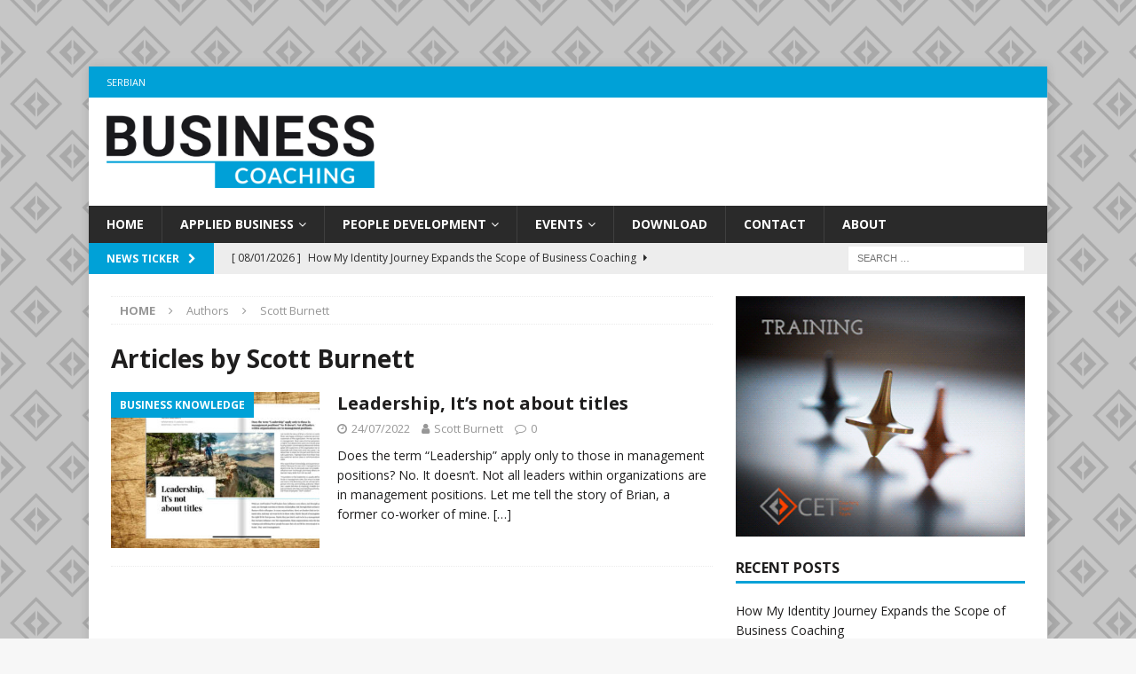

--- FILE ---
content_type: text/html; charset=UTF-8
request_url: https://bcoaching.online/author/scott-burnett/
body_size: 10235
content:
<!DOCTYPE html>
<html class="no-js mh-one-sb" lang="en-US">
<head>
<meta charset="UTF-8">
<meta name="viewport" content="width=device-width, initial-scale=1.0">
<link rel="profile" href="http://gmpg.org/xfn/11" />
<meta name='robots' content='index, follow, max-image-preview:large, max-snippet:-1, max-video-preview:-1' />
	<style>img:is([sizes="auto" i], [sizes^="auto," i]) { contain-intrinsic-size: 3000px 1500px }</style>
	<link rel="alternate" hreflang="en" href="https://bcoaching.online/author/scott-burnett/" />
<link rel="alternate" hreflang="sr" href="https://bcoaching.online/sr/author/scott-burnett/" />
<link rel="alternate" hreflang="x-default" href="https://bcoaching.online/author/scott-burnett/" />

	<!-- This site is optimized with the Yoast SEO plugin v19.3 - https://yoast.com/wordpress/plugins/seo/ -->
	<title>Scott Burnett, Author at BCoaching</title>
	<link rel="canonical" href="https://bcoaching.online/author/scott-burnett/" />
	<meta property="og:locale" content="en_US" />
	<meta property="og:type" content="profile" />
	<meta property="og:title" content="Scott Burnett, Author at BCoaching" />
	<meta property="og:url" content="https://bcoaching.online/author/scott-burnett/" />
	<meta property="og:site_name" content="BCoaching" />
	<meta property="og:image" content="https://secure.gravatar.com/avatar/4ab89385006df07a8393b1259c25dc06?s=500&d=mm&r=g" />
	<meta name="twitter:card" content="summary_large_image" />
	<script type="application/ld+json" class="yoast-schema-graph">{"@context":"https://schema.org","@graph":[{"@type":"Organization","@id":"https://bcoaching.online/#organization","name":"BCoaching","url":"https://bcoaching.online/","sameAs":["https://www.instagram.com/bcoachingonline/?hl=sr","https://www.facebook.com/Business-coaching-magazine-228105918088032"],"logo":{"@type":"ImageObject","inLanguage":"en-US","@id":"https://bcoaching.online/#/schema/logo/image/","url":"https://bcoaching.online/wp-content/uploads/2020/02/BC-Logo-100.jpg","contentUrl":"https://bcoaching.online/wp-content/uploads/2020/02/BC-Logo-100.jpg","width":1556,"height":420,"caption":"BCoaching"},"image":{"@id":"https://bcoaching.online/#/schema/logo/image/"}},{"@type":"WebSite","@id":"https://bcoaching.online/#website","url":"https://bcoaching.online/","name":"BCoaching","description":"Online Magazine","publisher":{"@id":"https://bcoaching.online/#organization"},"potentialAction":[{"@type":"SearchAction","target":{"@type":"EntryPoint","urlTemplate":"https://bcoaching.online/?s={search_term_string}"},"query-input":"required name=search_term_string"}],"inLanguage":"en-US"},{"@type":"ProfilePage","@id":"https://bcoaching.online/author/scott-burnett/","url":"https://bcoaching.online/author/scott-burnett/","name":"Scott Burnett, Author at BCoaching","isPartOf":{"@id":"https://bcoaching.online/#website"},"breadcrumb":{"@id":"https://bcoaching.online/author/scott-burnett/#breadcrumb"},"inLanguage":"en-US","potentialAction":[{"@type":"ReadAction","target":["https://bcoaching.online/author/scott-burnett/"]}]},{"@type":"BreadcrumbList","@id":"https://bcoaching.online/author/scott-burnett/#breadcrumb","itemListElement":[{"@type":"ListItem","position":1,"name":"Home","item":"https://bcoaching.online/"},{"@type":"ListItem","position":2,"name":"Archives for Scott Burnett"}]},{"@type":"Person","@id":"https://bcoaching.online/#/schema/person/61f84057fa41d9d14d2dad6c4f3abca7","name":"Scott Burnett","image":{"@type":"ImageObject","inLanguage":"en-US","@id":"https://bcoaching.online/#/schema/person/image/","url":"https://secure.gravatar.com/avatar/1e1e0510952ae7a03b28bdd0afbe3e8282addcda0bd93f0ee345818baab5d0cd?s=96&d=mm&r=g","contentUrl":"https://secure.gravatar.com/avatar/1e1e0510952ae7a03b28bdd0afbe3e8282addcda0bd93f0ee345818baab5d0cd?s=96&d=mm&r=g","caption":"Scott Burnett"},"mainEntityOfPage":{"@id":"https://bcoaching.online/author/scott-burnett/"}}]}</script>
	<!-- / Yoast SEO plugin. -->


<link rel='dns-prefetch' href='//fonts.googleapis.com' />
<link rel="alternate" type="application/rss+xml" title="BCoaching &raquo; Feed" href="https://bcoaching.online/feed/" />
<link rel="alternate" type="application/rss+xml" title="BCoaching &raquo; Comments Feed" href="https://bcoaching.online/comments/feed/" />
<link rel="alternate" type="application/rss+xml" title="BCoaching &raquo; Posts by Scott Burnett Feed" href="https://bcoaching.online/author/scott-burnett/feed/" />
<script type="text/javascript">
/* <![CDATA[ */
window._wpemojiSettings = {"baseUrl":"https:\/\/s.w.org\/images\/core\/emoji\/16.0.1\/72x72\/","ext":".png","svgUrl":"https:\/\/s.w.org\/images\/core\/emoji\/16.0.1\/svg\/","svgExt":".svg","source":{"concatemoji":"https:\/\/bcoaching.online\/wp-includes\/js\/wp-emoji-release.min.js?ver=6.8.3"}};
/*! This file is auto-generated */
!function(s,n){var o,i,e;function c(e){try{var t={supportTests:e,timestamp:(new Date).valueOf()};sessionStorage.setItem(o,JSON.stringify(t))}catch(e){}}function p(e,t,n){e.clearRect(0,0,e.canvas.width,e.canvas.height),e.fillText(t,0,0);var t=new Uint32Array(e.getImageData(0,0,e.canvas.width,e.canvas.height).data),a=(e.clearRect(0,0,e.canvas.width,e.canvas.height),e.fillText(n,0,0),new Uint32Array(e.getImageData(0,0,e.canvas.width,e.canvas.height).data));return t.every(function(e,t){return e===a[t]})}function u(e,t){e.clearRect(0,0,e.canvas.width,e.canvas.height),e.fillText(t,0,0);for(var n=e.getImageData(16,16,1,1),a=0;a<n.data.length;a++)if(0!==n.data[a])return!1;return!0}function f(e,t,n,a){switch(t){case"flag":return n(e,"\ud83c\udff3\ufe0f\u200d\u26a7\ufe0f","\ud83c\udff3\ufe0f\u200b\u26a7\ufe0f")?!1:!n(e,"\ud83c\udde8\ud83c\uddf6","\ud83c\udde8\u200b\ud83c\uddf6")&&!n(e,"\ud83c\udff4\udb40\udc67\udb40\udc62\udb40\udc65\udb40\udc6e\udb40\udc67\udb40\udc7f","\ud83c\udff4\u200b\udb40\udc67\u200b\udb40\udc62\u200b\udb40\udc65\u200b\udb40\udc6e\u200b\udb40\udc67\u200b\udb40\udc7f");case"emoji":return!a(e,"\ud83e\udedf")}return!1}function g(e,t,n,a){var r="undefined"!=typeof WorkerGlobalScope&&self instanceof WorkerGlobalScope?new OffscreenCanvas(300,150):s.createElement("canvas"),o=r.getContext("2d",{willReadFrequently:!0}),i=(o.textBaseline="top",o.font="600 32px Arial",{});return e.forEach(function(e){i[e]=t(o,e,n,a)}),i}function t(e){var t=s.createElement("script");t.src=e,t.defer=!0,s.head.appendChild(t)}"undefined"!=typeof Promise&&(o="wpEmojiSettingsSupports",i=["flag","emoji"],n.supports={everything:!0,everythingExceptFlag:!0},e=new Promise(function(e){s.addEventListener("DOMContentLoaded",e,{once:!0})}),new Promise(function(t){var n=function(){try{var e=JSON.parse(sessionStorage.getItem(o));if("object"==typeof e&&"number"==typeof e.timestamp&&(new Date).valueOf()<e.timestamp+604800&&"object"==typeof e.supportTests)return e.supportTests}catch(e){}return null}();if(!n){if("undefined"!=typeof Worker&&"undefined"!=typeof OffscreenCanvas&&"undefined"!=typeof URL&&URL.createObjectURL&&"undefined"!=typeof Blob)try{var e="postMessage("+g.toString()+"("+[JSON.stringify(i),f.toString(),p.toString(),u.toString()].join(",")+"));",a=new Blob([e],{type:"text/javascript"}),r=new Worker(URL.createObjectURL(a),{name:"wpTestEmojiSupports"});return void(r.onmessage=function(e){c(n=e.data),r.terminate(),t(n)})}catch(e){}c(n=g(i,f,p,u))}t(n)}).then(function(e){for(var t in e)n.supports[t]=e[t],n.supports.everything=n.supports.everything&&n.supports[t],"flag"!==t&&(n.supports.everythingExceptFlag=n.supports.everythingExceptFlag&&n.supports[t]);n.supports.everythingExceptFlag=n.supports.everythingExceptFlag&&!n.supports.flag,n.DOMReady=!1,n.readyCallback=function(){n.DOMReady=!0}}).then(function(){return e}).then(function(){var e;n.supports.everything||(n.readyCallback(),(e=n.source||{}).concatemoji?t(e.concatemoji):e.wpemoji&&e.twemoji&&(t(e.twemoji),t(e.wpemoji)))}))}((window,document),window._wpemojiSettings);
/* ]]> */
</script>
<style id='wp-emoji-styles-inline-css' type='text/css'>

	img.wp-smiley, img.emoji {
		display: inline !important;
		border: none !important;
		box-shadow: none !important;
		height: 1em !important;
		width: 1em !important;
		margin: 0 0.07em !important;
		vertical-align: -0.1em !important;
		background: none !important;
		padding: 0 !important;
	}
</style>
<link rel='stylesheet' id='wp-block-library-css' href='https://bcoaching.online/wp-includes/css/dist/block-library/style.min.css?ver=6.8.3' type='text/css' media='all' />
<style id='classic-theme-styles-inline-css' type='text/css'>
/*! This file is auto-generated */
.wp-block-button__link{color:#fff;background-color:#32373c;border-radius:9999px;box-shadow:none;text-decoration:none;padding:calc(.667em + 2px) calc(1.333em + 2px);font-size:1.125em}.wp-block-file__button{background:#32373c;color:#fff;text-decoration:none}
</style>
<style id='global-styles-inline-css' type='text/css'>
:root{--wp--preset--aspect-ratio--square: 1;--wp--preset--aspect-ratio--4-3: 4/3;--wp--preset--aspect-ratio--3-4: 3/4;--wp--preset--aspect-ratio--3-2: 3/2;--wp--preset--aspect-ratio--2-3: 2/3;--wp--preset--aspect-ratio--16-9: 16/9;--wp--preset--aspect-ratio--9-16: 9/16;--wp--preset--color--black: #000000;--wp--preset--color--cyan-bluish-gray: #abb8c3;--wp--preset--color--white: #ffffff;--wp--preset--color--pale-pink: #f78da7;--wp--preset--color--vivid-red: #cf2e2e;--wp--preset--color--luminous-vivid-orange: #ff6900;--wp--preset--color--luminous-vivid-amber: #fcb900;--wp--preset--color--light-green-cyan: #7bdcb5;--wp--preset--color--vivid-green-cyan: #00d084;--wp--preset--color--pale-cyan-blue: #8ed1fc;--wp--preset--color--vivid-cyan-blue: #0693e3;--wp--preset--color--vivid-purple: #9b51e0;--wp--preset--gradient--vivid-cyan-blue-to-vivid-purple: linear-gradient(135deg,rgba(6,147,227,1) 0%,rgb(155,81,224) 100%);--wp--preset--gradient--light-green-cyan-to-vivid-green-cyan: linear-gradient(135deg,rgb(122,220,180) 0%,rgb(0,208,130) 100%);--wp--preset--gradient--luminous-vivid-amber-to-luminous-vivid-orange: linear-gradient(135deg,rgba(252,185,0,1) 0%,rgba(255,105,0,1) 100%);--wp--preset--gradient--luminous-vivid-orange-to-vivid-red: linear-gradient(135deg,rgba(255,105,0,1) 0%,rgb(207,46,46) 100%);--wp--preset--gradient--very-light-gray-to-cyan-bluish-gray: linear-gradient(135deg,rgb(238,238,238) 0%,rgb(169,184,195) 100%);--wp--preset--gradient--cool-to-warm-spectrum: linear-gradient(135deg,rgb(74,234,220) 0%,rgb(151,120,209) 20%,rgb(207,42,186) 40%,rgb(238,44,130) 60%,rgb(251,105,98) 80%,rgb(254,248,76) 100%);--wp--preset--gradient--blush-light-purple: linear-gradient(135deg,rgb(255,206,236) 0%,rgb(152,150,240) 100%);--wp--preset--gradient--blush-bordeaux: linear-gradient(135deg,rgb(254,205,165) 0%,rgb(254,45,45) 50%,rgb(107,0,62) 100%);--wp--preset--gradient--luminous-dusk: linear-gradient(135deg,rgb(255,203,112) 0%,rgb(199,81,192) 50%,rgb(65,88,208) 100%);--wp--preset--gradient--pale-ocean: linear-gradient(135deg,rgb(255,245,203) 0%,rgb(182,227,212) 50%,rgb(51,167,181) 100%);--wp--preset--gradient--electric-grass: linear-gradient(135deg,rgb(202,248,128) 0%,rgb(113,206,126) 100%);--wp--preset--gradient--midnight: linear-gradient(135deg,rgb(2,3,129) 0%,rgb(40,116,252) 100%);--wp--preset--font-size--small: 13px;--wp--preset--font-size--medium: 20px;--wp--preset--font-size--large: 36px;--wp--preset--font-size--x-large: 42px;--wp--preset--spacing--20: 0.44rem;--wp--preset--spacing--30: 0.67rem;--wp--preset--spacing--40: 1rem;--wp--preset--spacing--50: 1.5rem;--wp--preset--spacing--60: 2.25rem;--wp--preset--spacing--70: 3.38rem;--wp--preset--spacing--80: 5.06rem;--wp--preset--shadow--natural: 6px 6px 9px rgba(0, 0, 0, 0.2);--wp--preset--shadow--deep: 12px 12px 50px rgba(0, 0, 0, 0.4);--wp--preset--shadow--sharp: 6px 6px 0px rgba(0, 0, 0, 0.2);--wp--preset--shadow--outlined: 6px 6px 0px -3px rgba(255, 255, 255, 1), 6px 6px rgba(0, 0, 0, 1);--wp--preset--shadow--crisp: 6px 6px 0px rgba(0, 0, 0, 1);}:where(.is-layout-flex){gap: 0.5em;}:where(.is-layout-grid){gap: 0.5em;}body .is-layout-flex{display: flex;}.is-layout-flex{flex-wrap: wrap;align-items: center;}.is-layout-flex > :is(*, div){margin: 0;}body .is-layout-grid{display: grid;}.is-layout-grid > :is(*, div){margin: 0;}:where(.wp-block-columns.is-layout-flex){gap: 2em;}:where(.wp-block-columns.is-layout-grid){gap: 2em;}:where(.wp-block-post-template.is-layout-flex){gap: 1.25em;}:where(.wp-block-post-template.is-layout-grid){gap: 1.25em;}.has-black-color{color: var(--wp--preset--color--black) !important;}.has-cyan-bluish-gray-color{color: var(--wp--preset--color--cyan-bluish-gray) !important;}.has-white-color{color: var(--wp--preset--color--white) !important;}.has-pale-pink-color{color: var(--wp--preset--color--pale-pink) !important;}.has-vivid-red-color{color: var(--wp--preset--color--vivid-red) !important;}.has-luminous-vivid-orange-color{color: var(--wp--preset--color--luminous-vivid-orange) !important;}.has-luminous-vivid-amber-color{color: var(--wp--preset--color--luminous-vivid-amber) !important;}.has-light-green-cyan-color{color: var(--wp--preset--color--light-green-cyan) !important;}.has-vivid-green-cyan-color{color: var(--wp--preset--color--vivid-green-cyan) !important;}.has-pale-cyan-blue-color{color: var(--wp--preset--color--pale-cyan-blue) !important;}.has-vivid-cyan-blue-color{color: var(--wp--preset--color--vivid-cyan-blue) !important;}.has-vivid-purple-color{color: var(--wp--preset--color--vivid-purple) !important;}.has-black-background-color{background-color: var(--wp--preset--color--black) !important;}.has-cyan-bluish-gray-background-color{background-color: var(--wp--preset--color--cyan-bluish-gray) !important;}.has-white-background-color{background-color: var(--wp--preset--color--white) !important;}.has-pale-pink-background-color{background-color: var(--wp--preset--color--pale-pink) !important;}.has-vivid-red-background-color{background-color: var(--wp--preset--color--vivid-red) !important;}.has-luminous-vivid-orange-background-color{background-color: var(--wp--preset--color--luminous-vivid-orange) !important;}.has-luminous-vivid-amber-background-color{background-color: var(--wp--preset--color--luminous-vivid-amber) !important;}.has-light-green-cyan-background-color{background-color: var(--wp--preset--color--light-green-cyan) !important;}.has-vivid-green-cyan-background-color{background-color: var(--wp--preset--color--vivid-green-cyan) !important;}.has-pale-cyan-blue-background-color{background-color: var(--wp--preset--color--pale-cyan-blue) !important;}.has-vivid-cyan-blue-background-color{background-color: var(--wp--preset--color--vivid-cyan-blue) !important;}.has-vivid-purple-background-color{background-color: var(--wp--preset--color--vivid-purple) !important;}.has-black-border-color{border-color: var(--wp--preset--color--black) !important;}.has-cyan-bluish-gray-border-color{border-color: var(--wp--preset--color--cyan-bluish-gray) !important;}.has-white-border-color{border-color: var(--wp--preset--color--white) !important;}.has-pale-pink-border-color{border-color: var(--wp--preset--color--pale-pink) !important;}.has-vivid-red-border-color{border-color: var(--wp--preset--color--vivid-red) !important;}.has-luminous-vivid-orange-border-color{border-color: var(--wp--preset--color--luminous-vivid-orange) !important;}.has-luminous-vivid-amber-border-color{border-color: var(--wp--preset--color--luminous-vivid-amber) !important;}.has-light-green-cyan-border-color{border-color: var(--wp--preset--color--light-green-cyan) !important;}.has-vivid-green-cyan-border-color{border-color: var(--wp--preset--color--vivid-green-cyan) !important;}.has-pale-cyan-blue-border-color{border-color: var(--wp--preset--color--pale-cyan-blue) !important;}.has-vivid-cyan-blue-border-color{border-color: var(--wp--preset--color--vivid-cyan-blue) !important;}.has-vivid-purple-border-color{border-color: var(--wp--preset--color--vivid-purple) !important;}.has-vivid-cyan-blue-to-vivid-purple-gradient-background{background: var(--wp--preset--gradient--vivid-cyan-blue-to-vivid-purple) !important;}.has-light-green-cyan-to-vivid-green-cyan-gradient-background{background: var(--wp--preset--gradient--light-green-cyan-to-vivid-green-cyan) !important;}.has-luminous-vivid-amber-to-luminous-vivid-orange-gradient-background{background: var(--wp--preset--gradient--luminous-vivid-amber-to-luminous-vivid-orange) !important;}.has-luminous-vivid-orange-to-vivid-red-gradient-background{background: var(--wp--preset--gradient--luminous-vivid-orange-to-vivid-red) !important;}.has-very-light-gray-to-cyan-bluish-gray-gradient-background{background: var(--wp--preset--gradient--very-light-gray-to-cyan-bluish-gray) !important;}.has-cool-to-warm-spectrum-gradient-background{background: var(--wp--preset--gradient--cool-to-warm-spectrum) !important;}.has-blush-light-purple-gradient-background{background: var(--wp--preset--gradient--blush-light-purple) !important;}.has-blush-bordeaux-gradient-background{background: var(--wp--preset--gradient--blush-bordeaux) !important;}.has-luminous-dusk-gradient-background{background: var(--wp--preset--gradient--luminous-dusk) !important;}.has-pale-ocean-gradient-background{background: var(--wp--preset--gradient--pale-ocean) !important;}.has-electric-grass-gradient-background{background: var(--wp--preset--gradient--electric-grass) !important;}.has-midnight-gradient-background{background: var(--wp--preset--gradient--midnight) !important;}.has-small-font-size{font-size: var(--wp--preset--font-size--small) !important;}.has-medium-font-size{font-size: var(--wp--preset--font-size--medium) !important;}.has-large-font-size{font-size: var(--wp--preset--font-size--large) !important;}.has-x-large-font-size{font-size: var(--wp--preset--font-size--x-large) !important;}
:where(.wp-block-post-template.is-layout-flex){gap: 1.25em;}:where(.wp-block-post-template.is-layout-grid){gap: 1.25em;}
:where(.wp-block-columns.is-layout-flex){gap: 2em;}:where(.wp-block-columns.is-layout-grid){gap: 2em;}
:root :where(.wp-block-pullquote){font-size: 1.5em;line-height: 1.6;}
</style>
<link rel='stylesheet' id='contact-form-7-css' href='https://bcoaching.online/wp-content/plugins/contact-form-7/includes/css/styles.css?ver=5.5.6' type='text/css' media='all' />
<link rel='stylesheet' id='wpml-legacy-horizontal-list-0-css' href='https://bcoaching.online/wp-content/plugins/sitepress-multilingual-cms/templates/language-switchers/legacy-list-horizontal/style.min.css?ver=1' type='text/css' media='all' />
<link rel='stylesheet' id='wpml-menu-item-0-css' href='https://bcoaching.online/wp-content/plugins/sitepress-multilingual-cms/templates/language-switchers/menu-item/style.min.css?ver=1' type='text/css' media='all' />
<link rel='stylesheet' id='mh-magazine-css' href='https://bcoaching.online/wp-content/themes/mh-magazine/style.css?ver=3.9.2' type='text/css' media='all' />
<link rel='stylesheet' id='mh-font-awesome-css' href='https://bcoaching.online/wp-content/themes/mh-magazine/includes/font-awesome.min.css' type='text/css' media='all' />
<link rel='stylesheet' id='mh-google-fonts-css' href='https://fonts.googleapis.com/css?family=Open+Sans:300,400,400italic,600,700' type='text/css' media='all' />
<script type="text/javascript" src="https://bcoaching.online/wp-includes/js/jquery/jquery.min.js?ver=3.7.1" id="jquery-core-js"></script>
<script type="text/javascript" src="https://bcoaching.online/wp-includes/js/jquery/jquery-migrate.min.js?ver=3.4.1" id="jquery-migrate-js"></script>
<script type="text/javascript" src="https://bcoaching.online/wp-content/themes/mh-magazine/js/scripts.js?ver=3.9.2" id="mh-scripts-js"></script>
<link rel="https://api.w.org/" href="https://bcoaching.online/wp-json/" /><link rel="alternate" title="JSON" type="application/json" href="https://bcoaching.online/wp-json/wp/v2/users/207" /><link rel="EditURI" type="application/rsd+xml" title="RSD" href="https://bcoaching.online/xmlrpc.php?rsd" />
<meta name="generator" content="WordPress 6.8.3" />
<meta name="generator" content="WPML ver:4.7.6 stt:1,49;" />
<style type="text/css">
.mh-widget-layout4 .mh-widget-title { background: #00a1d7; background: rgba(0, 161, 215, 0.6); }
.mh-preheader, .mh-wide-layout .mh-subheader, .mh-ticker-title, .mh-main-nav li:hover, .mh-footer-nav, .slicknav_menu, .slicknav_btn, .slicknav_nav .slicknav_item:hover, .slicknav_nav a:hover, .mh-back-to-top, .mh-subheading, .entry-tags .fa, .entry-tags li:hover, .mh-widget-layout2 .mh-widget-title, .mh-widget-layout4 .mh-widget-title-inner, .mh-widget-layout4 .mh-footer-widget-title, .mh-widget-layout5 .mh-widget-title-inner, .mh-widget-layout6 .mh-widget-title, #mh-mobile .flex-control-paging li a.flex-active, .mh-image-caption, .mh-carousel-layout1 .mh-carousel-caption, .mh-tab-button.active, .mh-tab-button.active:hover, .mh-footer-widget .mh-tab-button.active, .mh-social-widget li:hover a, .mh-footer-widget .mh-social-widget li a, .mh-footer-widget .mh-author-bio-widget, .tagcloud a:hover, .mh-widget .tagcloud a:hover, .mh-footer-widget .tagcloud a:hover, .mh-posts-stacked-item .mh-meta, .page-numbers:hover, .mh-loop-pagination .current, .mh-comments-pagination .current, .pagelink, a:hover .pagelink, input[type=submit], #infinite-handle span { background: #00a1d7; }
.mh-main-nav-wrap .slicknav_nav ul, blockquote, .mh-widget-layout1 .mh-widget-title, .mh-widget-layout3 .mh-widget-title, .mh-widget-layout5 .mh-widget-title, .mh-widget-layout8 .mh-widget-title:after, #mh-mobile .mh-slider-caption, .mh-carousel-layout1, .mh-spotlight-widget, .mh-author-bio-widget, .mh-author-bio-title, .mh-author-bio-image-frame, .mh-video-widget, .mh-tab-buttons, textarea:hover, input[type=text]:hover, input[type=email]:hover, input[type=tel]:hover, input[type=url]:hover { border-color: #00a1d7; }
.mh-header-tagline, .mh-dropcap, .mh-carousel-layout1 .flex-direction-nav a, .mh-carousel-layout2 .mh-carousel-caption, .mh-posts-digest-small-category, .mh-posts-lineup-more, .bypostauthor .fn:after, .mh-comment-list .comment-reply-link:before, #respond #cancel-comment-reply-link:before { color: #00a1d7; }
.mh-subheader, .page-numbers, a .pagelink, .mh-widget-layout3 .mh-widget-title, .mh-widget .search-form, .mh-tab-button, .mh-tab-content, .mh-nip-widget, .mh-magazine-facebook-page-widget, .mh-social-widget, .mh-posts-horizontal-widget, .mh-ad-spot, .mh-info-spot { background: #ededed; }
.mh-tab-post-item { border-color: rgba(255, 255, 255, 0.3); }
.mh-tab-comment-excerpt { background: rgba(255, 255, 255, 0.6); }
body, a, blockquote, blockquote cite, .post .entry-title, .page-title, .entry-content h1, .entry-content h2, .entry-content h3, .entry-content h4, .entry-content h5, .entry-content h6, .wp-caption-text, .wp-block-image figcaption, .wp-block-audio figcaption, #respond .comment-reply-title, #respond #cancel-comment-reply-link, #respond .logged-in-as a, .mh-ping-list .mh-ping-item a, .mh-widget-layout1 .mh-widget-title, .mh-widget-layout7 .mh-widget-title, .mh-widget-layout8 .mh-widget-title, .mh-slider-layout4 .mh-slider-caption, .mh-slider-layout4 .mh-slider-caption a, .mh-slider-layout4 .mh-slider-caption a:hover { color: #1f1e1e; }
.entry-content a { color: #00a1d7; }
a:hover, .entry-content a:hover, #respond a:hover, #respond #cancel-comment-reply-link:hover, #respond .logged-in-as a:hover, .mh-comment-list .comment-meta a:hover, .mh-ping-list .mh-ping-item a:hover, .mh-meta a:hover, .mh-breadcrumb a:hover, .mh-tabbed-widget a:hover { color: #00a1d7; }
</style>
<!--[if lt IE 9]>
<script src="https://bcoaching.online/wp-content/themes/mh-magazine/js/css3-mediaqueries.js"></script>
<![endif]-->
<style type="text/css">.recentcomments a{display:inline !important;padding:0 !important;margin:0 !important;}</style><style type="text/css" id="custom-background-css">
body.custom-background { background-image: url("https://bcoaching.online/wp-content/uploads/2020/03/cet-bg-2.png"); background-position: left top; background-size: cover; background-repeat: no-repeat; background-attachment: fixed; }
</style>
	<link rel="icon" href="https://bcoaching.online/wp-content/uploads/2020/03/favicon.ico" sizes="32x32" />
<link rel="icon" href="https://bcoaching.online/wp-content/uploads/2020/03/favicon.ico" sizes="192x192" />
<link rel="apple-touch-icon" href="https://bcoaching.online/wp-content/uploads/2020/03/favicon.ico" />
<meta name="msapplication-TileImage" content="https://bcoaching.online/wp-content/uploads/2020/03/favicon.ico" />
		<style type="text/css" id="wp-custom-css">
			/*repapcha*/
.grecaptcha-badge {
    display:none;
}

/*DOWNLOAD -- magazines*/

.firstElement {
width:270px;
margin-left:4%;
margin-top: 4%;
}
.secondElement {
width:270px;
margin-left:4%;
margin-top: 4%;
}



@media only screen and (max-width: 800px) {
  #elementor-tab-content-1411 > span:nth-child(odd) > a > img{
	margin-right: 24px !important;
}
}
		</style>
		<!-- Global site tag (gtag.js) - Google Analytics -->
<script async src="https://www.googletagmanager.com/gtag/js?id=UA-121472019-1"></script>
<script>
  window.dataLayer = window.dataLayer || [];
  function gtag(){dataLayer.push(arguments);}
  gtag('js', new Date());

  gtag('config', 'UA-121472019-1');
</script>
</head>
<body id="mh-mobile" class="archive author author-scott-burnett author-207 custom-background wp-custom-logo wp-theme-mh-magazine mh-boxed-layout mh-right-sb mh-loop-layout1 mh-widget-layout1 elementor-default elementor-kit-3929" itemscope="itemscope" itemtype="https://schema.org/WebPage">
<aside class="mh-container mh-header-widget-1">
<div id="mh_magazine_custom_slider-2" class="mh-widget mh-header-1 mh_magazine_custom_slider">        	<div class="flexslider mh-slider-widget mh-slider-layout1">
				<ul class="slides">				</ul>
			</div></div><div id="mh_magazine_custom_slider-15" class="mh-widget mh-header-1 mh_magazine_custom_slider">        	<div class="flexslider mh-slider-widget mh-slider-layout1">
				<ul class="slides">				</ul>
			</div></div></aside>
<div class="mh-container mh-container-outer">
<div class="mh-header-nav-mobile clearfix"></div>
	<div class="mh-preheader">
    	<div class="mh-container mh-container-inner mh-row clearfix">
							<div class="mh-header-bar-content mh-header-bar-top-left mh-col-2-3 clearfix">
											<nav class="mh-navigation mh-header-nav mh-header-nav-top clearfix" itemscope="itemscope" itemtype="https://schema.org/SiteNavigationElement">
							<div class="menu-header-languange-meni-moj-container"><ul id="menu-header-languange-meni-moj" class="menu"><li id="menu-item-wpml-ls-87-sr" class="menu-item wpml-ls-slot-87 wpml-ls-item wpml-ls-item-sr wpml-ls-menu-item wpml-ls-first-item wpml-ls-last-item menu-item-type-wpml_ls_menu_item menu-item-object-wpml_ls_menu_item menu-item-wpml-ls-87-sr"><a href="https://bcoaching.online/sr/author/scott-burnett/" title="Switch to Serbian"><span class="wpml-ls-display">Serbian</span></a></li>
</ul></div>						</nav>
									</div>
										<div class="mh-header-bar-content mh-header-bar-top-right mh-col-1-3 clearfix">
									</div>
					</div>
	</div>
<header class="mh-header" itemscope="itemscope" itemtype="https://schema.org/WPHeader">
	<div class="mh-container mh-container-inner clearfix">
		<div class="mh-custom-header clearfix">
<div class="mh-header-columns mh-row clearfix">
<div class="mh-col-1-3 mh-site-identity">
<div class="mh-site-logo" role="banner" itemscope="itemscope" itemtype="https://schema.org/Brand">
<a href="https://bcoaching.online/" class="custom-logo-link" rel="home"><img width="1556" height="420" src="https://bcoaching.online/wp-content/uploads/2020/02/BC-Logo-100.jpg" class="custom-logo" alt="BCoaching" decoding="async" fetchpriority="high" srcset="https://bcoaching.online/wp-content/uploads/2020/02/BC-Logo-100.jpg 1556w, https://bcoaching.online/wp-content/uploads/2020/02/BC-Logo-100-300x81.jpg 300w, https://bcoaching.online/wp-content/uploads/2020/02/BC-Logo-100-1024x276.jpg 1024w, https://bcoaching.online/wp-content/uploads/2020/02/BC-Logo-100-768x207.jpg 768w, https://bcoaching.online/wp-content/uploads/2020/02/BC-Logo-100-1536x415.jpg 1536w" sizes="(max-width: 1556px) 100vw, 1556px" /></a></div>
</div>
<aside class="mh-col-2-3 mh-header-widget-2">
<div id="mh_magazine_custom_slider-11" class="mh-widget mh-header-2 mh_magazine_custom_slider">        	<div class="flexslider mh-slider-widget mh-slider-layout1">
				<ul class="slides">				</ul>
			</div></div></aside>
</div>
</div>
	</div>
	<div class="mh-main-nav-wrap">
		<nav class="mh-navigation mh-main-nav mh-container mh-container-inner clearfix" itemscope="itemscope" itemtype="https://schema.org/SiteNavigationElement">
			<div class="menu-main-menu-container"><ul id="menu-main-menu" class="menu"><li id="menu-item-2258" class="menu-item menu-item-type-post_type menu-item-object-page menu-item-home menu-item-2258"><a href="https://bcoaching.online/">Home</a></li>
<li id="menu-item-2468" class="menu-item menu-item-type-taxonomy menu-item-object-category menu-item-has-children menu-item-2468"><a href="https://bcoaching.online/category/applied-business/">Applied business</a>
<ul class="sub-menu">
	<li id="menu-item-2480" class="menu-item menu-item-type-taxonomy menu-item-object-category menu-item-2480"><a href="https://bcoaching.online/category/applied-business/agile/">Agile</a></li>
	<li id="menu-item-2470" class="menu-item menu-item-type-taxonomy menu-item-object-category menu-item-2470"><a href="https://bcoaching.online/category/applied-business/data-science/">Data science</a></li>
	<li id="menu-item-2471" class="menu-item menu-item-type-taxonomy menu-item-object-category menu-item-2471"><a href="https://bcoaching.online/category/applied-business/design-thinking/">Design thinking</a></li>
	<li id="menu-item-2472" class="menu-item menu-item-type-taxonomy menu-item-object-category menu-item-2472"><a href="https://bcoaching.online/category/applied-business/e-commerce/">e-commerce</a></li>
	<li id="menu-item-2473" class="menu-item menu-item-type-taxonomy menu-item-object-category menu-item-2473"><a href="https://bcoaching.online/category/applied-business/innovation/">Innovation</a></li>
	<li id="menu-item-2474" class="menu-item menu-item-type-taxonomy menu-item-object-category menu-item-2474"><a href="https://bcoaching.online/category/applied-business/interviews/">Interviews</a></li>
	<li id="menu-item-2475" class="menu-item menu-item-type-taxonomy menu-item-object-category menu-item-2475"><a href="https://bcoaching.online/category/applied-business/it/">IT</a></li>
	<li id="menu-item-2476" class="menu-item menu-item-type-taxonomy menu-item-object-category menu-item-2476"><a href="https://bcoaching.online/category/applied-business/lean-startup/">Lean Startup</a></li>
	<li id="menu-item-2477" class="menu-item menu-item-type-taxonomy menu-item-object-category menu-item-2477"><a href="https://bcoaching.online/category/applied-business/product-management-applied-business/">Product management</a></li>
</ul>
</li>
<li id="menu-item-2481" class="menu-item menu-item-type-taxonomy menu-item-object-category menu-item-has-children menu-item-2481"><a href="https://bcoaching.online/category/people-development/">People development</a>
<ul class="sub-menu">
	<li id="menu-item-2486" class="menu-item menu-item-type-taxonomy menu-item-object-category menu-item-2486"><a href="https://bcoaching.online/category/people-development/coaching/">Coaching</a></li>
	<li id="menu-item-2483" class="menu-item menu-item-type-taxonomy menu-item-object-category menu-item-2483"><a href="https://bcoaching.online/category/people-development/leadership/">Leadership</a></li>
	<li id="menu-item-2482" class="menu-item menu-item-type-taxonomy menu-item-object-category menu-item-2482"><a href="https://bcoaching.online/category/people-development/hr/">HR</a></li>
</ul>
</li>
<li id="menu-item-2262" class="menu-item menu-item-type-taxonomy menu-item-object-category menu-item-has-children menu-item-2262"><a href="https://bcoaching.online/category/events/">Events</a>
<ul class="sub-menu">
	<li id="menu-item-2484" class="menu-item menu-item-type-taxonomy menu-item-object-category menu-item-2484"><a href="https://bcoaching.online/category/events/conference/">Conference</a></li>
	<li id="menu-item-2485" class="menu-item menu-item-type-taxonomy menu-item-object-category menu-item-2485"><a href="https://bcoaching.online/category/events/meet-up-2/">Meet up</a></li>
</ul>
</li>
<li id="menu-item-2268" class="menu-item menu-item-type-post_type menu-item-object-page menu-item-2268"><a href="https://bcoaching.online/download/">Download</a></li>
<li id="menu-item-2269" class="menu-item menu-item-type-post_type menu-item-object-page menu-item-2269"><a href="https://bcoaching.online/contact/">Contact</a></li>
<li id="menu-item-2270" class="menu-item menu-item-type-post_type menu-item-object-page menu-item-2270"><a href="https://bcoaching.online/about/">About</a></li>
</ul></div>		</nav>
	</div>
	</header>
	<div class="mh-subheader">
		<div class="mh-container mh-container-inner mh-row clearfix">
							<div class="mh-header-bar-content mh-header-bar-bottom-left mh-col-2-3 clearfix">
											<div class="mh-header-ticker mh-header-ticker-bottom">
							<div class="mh-ticker-bottom">
			<div class="mh-ticker-title mh-ticker-title-bottom">
			News Ticker<i class="fa fa-chevron-right"></i>		</div>
		<div class="mh-ticker-content mh-ticker-content-bottom">
		<ul id="mh-ticker-loop-bottom">				<li class="mh-ticker-item mh-ticker-item-bottom">
					<a href="https://bcoaching.online/how-my-identity-journey-expands-the-scope-of-business-coaching/" title="How My Identity Journey Expands the Scope of Business Coaching">
						<span class="mh-ticker-item-date mh-ticker-item-date-bottom">
                        	[ 08/01/2026 ]                        </span>
						<span class="mh-ticker-item-title mh-ticker-item-title-bottom">
							How My Identity Journey Expands the Scope of Business Coaching						</span>
													<span class="mh-ticker-item-cat mh-ticker-item-cat-bottom">
								<i class="fa fa-caret-right"></i>
																Coaching							</span>
											</a>
				</li>				<li class="mh-ticker-item mh-ticker-item-bottom">
					<a href="https://bcoaching.online/an-obituary-for-agile-roles/" title="An Obituary for Agile Roles">
						<span class="mh-ticker-item-date mh-ticker-item-date-bottom">
                        	[ 30/12/2025 ]                        </span>
						<span class="mh-ticker-item-title mh-ticker-item-title-bottom">
							An Obituary for Agile Roles						</span>
													<span class="mh-ticker-item-cat mh-ticker-item-cat-bottom">
								<i class="fa fa-caret-right"></i>
																Agile							</span>
											</a>
				</li>				<li class="mh-ticker-item mh-ticker-item-bottom">
					<a href="https://bcoaching.online/co-creating-the-agreement-in-coaching-mentoring-and-supervision/" title="Co-Creating the Agreement in Coaching, Mentoring and Supervision">
						<span class="mh-ticker-item-date mh-ticker-item-date-bottom">
                        	[ 23/12/2025 ]                        </span>
						<span class="mh-ticker-item-title mh-ticker-item-title-bottom">
							Co-Creating the Agreement in Coaching, Mentoring and Supervision						</span>
													<span class="mh-ticker-item-cat mh-ticker-item-cat-bottom">
								<i class="fa fa-caret-right"></i>
																Coaching							</span>
											</a>
				</li>				<li class="mh-ticker-item mh-ticker-item-bottom">
					<a href="https://bcoaching.online/seven-leasons-i-learned-from-my-self/" title="Seven leasons I learned from my self">
						<span class="mh-ticker-item-date mh-ticker-item-date-bottom">
                        	[ 09/12/2025 ]                        </span>
						<span class="mh-ticker-item-title mh-ticker-item-title-bottom">
							Seven leasons I learned from my self						</span>
													<span class="mh-ticker-item-cat mh-ticker-item-cat-bottom">
								<i class="fa fa-caret-right"></i>
																Business knowledge							</span>
											</a>
				</li>				<li class="mh-ticker-item mh-ticker-item-bottom">
					<a href="https://bcoaching.online/unlocking-the-teams-potential/" title="Unlocking the team&#8217;s potential">
						<span class="mh-ticker-item-date mh-ticker-item-date-bottom">
                        	[ 04/12/2025 ]                        </span>
						<span class="mh-ticker-item-title mh-ticker-item-title-bottom">
							Unlocking the team&#8217;s potential						</span>
													<span class="mh-ticker-item-cat mh-ticker-item-cat-bottom">
								<i class="fa fa-caret-right"></i>
																Coaching							</span>
											</a>
				</li>		</ul>
	</div>
</div>						</div>
									</div>
										<div class="mh-header-bar-content mh-header-bar-bottom-right mh-col-1-3 clearfix">
											<aside class="mh-header-search mh-header-search-bottom">
							<form role="search" method="get" class="search-form" action="https://bcoaching.online/">
				<label>
					<span class="screen-reader-text">Search for:</span>
					<input type="search" class="search-field" placeholder="Search &hellip;" value="" name="s" />
				</label>
				<input type="submit" class="search-submit" value="Search" />
			</form>						</aside>
									</div>
					</div>
	</div>
<div class="mh-wrapper clearfix">
	<div class="mh-main clearfix">
		<div id="main-content" class="mh-loop mh-content" role="main"><nav class="mh-breadcrumb" itemscope itemtype="http://schema.org/BreadcrumbList"><span itemprop="itemListElement" itemscope itemtype="http://schema.org/ListItem"><a href="https://bcoaching.online" itemprop="item"><span itemprop="name">Home</span></a></span><span class="mh-breadcrumb-delimiter"><i class="fa fa-angle-right"></i></span>Authors<span class="mh-breadcrumb-delimiter"><i class="fa fa-angle-right"></i></span>Scott Burnett</nav>
				<header class="page-header"><h1 class="page-title">Articles by <span class="vcard">Scott Burnett</span></h1>				</header><article class="mh-posts-list-item clearfix post-6335 post type-post status-publish format-standard has-post-thumbnail hentry category-business-knowledge">
	<figure class="mh-posts-list-thumb">
		<a class="mh-thumb-icon mh-thumb-icon-small-mobile" href="https://bcoaching.online/leadership-its-not-about-titles/"><img width="326" height="245" src="https://bcoaching.online/wp-content/uploads/2022/07/07_Scott_C-326x245.jpg" class="attachment-mh-magazine-medium size-mh-magazine-medium wp-post-image" alt="" decoding="async" srcset="https://bcoaching.online/wp-content/uploads/2022/07/07_Scott_C-326x245.jpg 326w, https://bcoaching.online/wp-content/uploads/2022/07/07_Scott_C-678x509.jpg 678w, https://bcoaching.online/wp-content/uploads/2022/07/07_Scott_C-80x60.jpg 80w" sizes="(max-width: 326px) 100vw, 326px" />		</a>
					<div class="mh-image-caption mh-posts-list-caption">
				Business knowledge			</div>
			</figure>
	<div class="mh-posts-list-content clearfix">
		<header class="mh-posts-list-header">
			<h3 class="entry-title mh-posts-list-title">
				<a href="https://bcoaching.online/leadership-its-not-about-titles/" title="Leadership, It’s not about titles" rel="bookmark">
					Leadership, It’s not about titles				</a>
			</h3>
			<div class="mh-meta entry-meta">
<span class="entry-meta-date updated"><i class="fa fa-clock-o"></i><a href="https://bcoaching.online/2022/07/">24/07/2022</a></span>
<span class="entry-meta-author author vcard"><i class="fa fa-user"></i><a class="fn" href="https://bcoaching.online/author/scott-burnett/">Scott Burnett</a></span>
<span class="entry-meta-comments"><i class="fa fa-comment-o"></i><a href="https://bcoaching.online/leadership-its-not-about-titles/#respond" class="mh-comment-count-link" >0</a></span>
</div>
		</header>
		<div class="mh-posts-list-excerpt clearfix">
			<div class="mh-excerpt"><p>Does the term “Leadership” apply only to those in management positions? No. It doesn’t. Not all leaders within organizations are in management positions. Let me tell the story of Brian, a former co-worker of mine. <a class="mh-excerpt-more" href="https://bcoaching.online/leadership-its-not-about-titles/" title="Leadership, It’s not about titles">[&#8230;]</a></p>
</div>		</div>
	</div>
</article>		</div>
			<aside class="mh-widget-col-1 mh-sidebar" itemscope="itemscope" itemtype="https://schema.org/WPSideBar"><div id="mh_magazine_custom_slider-5" class="mh-widget mh_magazine_custom_slider">        	<div class="flexslider mh-slider-widget mh-slider-layout1">
				<ul class="slides">							<li class="mh-slider-item">
								<article>
									<a href="https://cetbalkan.com/" title="" target="_blank">
										<img src="/wp-content/uploads/2020/02/cetB01.gif" alt="" />
									</a>
																	</article>
							</li>				</ul>
			</div></div>
		<div id="recent-posts-2" class="mh-widget widget_recent_entries">
		<h4 class="mh-widget-title"><span class="mh-widget-title-inner">Recent Posts</span></h4>
		<ul>
											<li>
					<a href="https://bcoaching.online/how-my-identity-journey-expands-the-scope-of-business-coaching/">How My Identity Journey Expands the Scope of Business Coaching</a>
									</li>
											<li>
					<a href="https://bcoaching.online/an-obituary-for-agile-roles/">An Obituary for Agile Roles</a>
									</li>
											<li>
					<a href="https://bcoaching.online/co-creating-the-agreement-in-coaching-mentoring-and-supervision/">Co-Creating the Agreement in Coaching, Mentoring and Supervision</a>
									</li>
											<li>
					<a href="https://bcoaching.online/seven-leasons-i-learned-from-my-self/">Seven leasons I learned from my self</a>
									</li>
											<li>
					<a href="https://bcoaching.online/unlocking-the-teams-potential/">Unlocking the team&#8217;s potential</a>
									</li>
					</ul>

		</div><div id="recent-comments-2" class="mh-widget widget_recent_comments"><h4 class="mh-widget-title"><span class="mh-widget-title-inner">Recent Comments</span></h4><ul id="recentcomments"></ul></div>	</aside>	</div>
	</div>
<footer class="mh-footer" itemscope="itemscope" itemtype="https://schema.org/WPFooter">
<div class="mh-container mh-container-inner mh-footer-widgets mh-row clearfix">
<div class="mh-col-1-1 mh-home-wide  mh-footer-area mh-footer-1">
<div id="mh_magazine_custom_slider-4" class="mh-footer-widget mh_magazine_custom_slider">        	<div class="flexslider mh-slider-widget mh-slider-layout1">
				<ul class="slides">				</ul>
			</div></div><div id="mh_magazine_custom_slider-13" class="mh-footer-widget mh_magazine_custom_slider">        	<div class="flexslider mh-slider-widget mh-slider-layout1">
				<ul class="slides">				</ul>
			</div></div></div>
</div>
</footer>
<div class="mh-copyright-wrap">
	<div class="mh-container mh-container-inner clearfix">
		<p class="mh-copyright">
			Copyright @ 2021 Coaching Expert Team		</p>
	</div>
</div>
<a href="#" class="mh-back-to-top"><i class="fa fa-chevron-up"></i></a>
</div><!-- .mh-container-outer -->
<script type="speculationrules">
{"prefetch":[{"source":"document","where":{"and":[{"href_matches":"\/*"},{"not":{"href_matches":["\/wp-*.php","\/wp-admin\/*","\/wp-content\/uploads\/*","\/wp-content\/*","\/wp-content\/plugins\/*","\/wp-content\/themes\/mh-magazine\/*","\/*\\?(.+)"]}},{"not":{"selector_matches":"a[rel~=\"nofollow\"]"}},{"not":{"selector_matches":".no-prefetch, .no-prefetch a"}}]},"eagerness":"conservative"}]}
</script>
			<div id="fb-root"></div>
			<script>
				(function(d, s, id){
					var js, fjs = d.getElementsByTagName(s)[0];
					if (d.getElementById(id)) return;
					js = d.createElement(s); js.id = id;
					js.src = "//connect.facebook.net/en_US/sdk.js#xfbml=1&version=v2.9";
					fjs.parentNode.insertBefore(js, fjs);
				}(document, 'script', 'facebook-jssdk'));
			</script> <script type="text/javascript" src="https://bcoaching.online/wp-includes/js/dist/vendor/wp-polyfill.min.js?ver=3.15.0" id="wp-polyfill-js"></script>
<script type="text/javascript" id="contact-form-7-js-extra">
/* <![CDATA[ */
var wpcf7 = {"api":{"root":"https:\/\/bcoaching.online\/wp-json\/","namespace":"contact-form-7\/v1"}};
/* ]]> */
</script>
<script type="text/javascript" src="https://bcoaching.online/wp-content/plugins/contact-form-7/includes/js/index.js?ver=5.5.6" id="contact-form-7-js"></script>
</body>
</html>